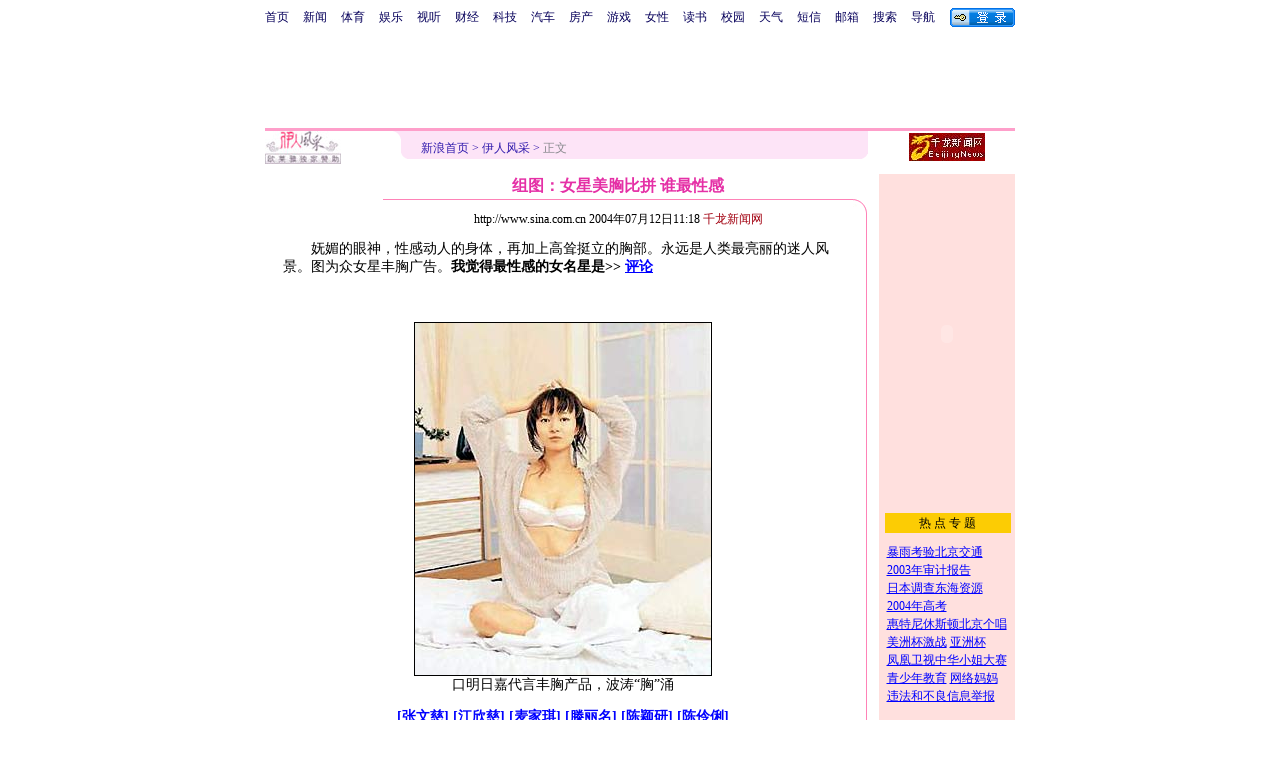

--- FILE ---
content_type: text/html
request_url: http://eladies.sina.com.cn/2004-07-12/100385.html
body_size: 22432
content:
<!--[8,1,100385] published at 2004-07-12 18:44:09 from #008 by 179-->
<html>
<head>
<meta http-equiv="content-type" content="text/html; charset=gb2312">
<title>组图：女星美胸比拼 谁最性感_新浪网</title>
<style type="text/css">
td,li,select,input{font-size:12px}
.f7 {font-size:7px;}
.title12 {font-size:12px}
.title14 {font-size:14.9px;line-height:130%}
.f16 {font-size:16px;}
.ylt{font-size:12px}
.f12{font-size:12px;}
.f14{line-height:130%;font-size:14px;}
.l15 {line-height:150%;}
.l17 {line-height:170%;}
A:link {color: #0000ff;}
A:visited {color: #800080;}
A:active,A:hover {color : #ff0000}

.c01{color: #B7499C;}
.c02{color:#C21E64;border-color:#C21E64;}
.c03{color: #F0629F;}
.c05{color:#C64CBE;line-height:150%;}
.l15{line-height:150%}
.l13{line-height:130%}
A.a01:link,A.a01:visited {text-decoration:none;color: #07015B;}
A.a01:active,A.a01:hover {text-decoration:none;color : #ff0000}
A.a02:link,A.a02:visited {text-decoration:none;color: #0000ff;}
A.a02:active,A.a02:hover {text-decoration:none;color : #ff0000}
A.a03:link {color: #B7499C;}
A.a03:visited {color: #5C3224;}
A.a03:active,A.a03:hover {color : #ff0000}
A.vw1:link {color:#C64CBE;}
A.vw1:visited {color:#F161B5;}
A.vw1:active,A.vw1:hover {color:#ff0000;}

A.vw2:link {color:#F0629F;text-decoration:none;}
A.vw2:visited {color:#F0629F;text-decoration:none;}
A.vw2:active,A.vw2:hover {color:#ff0000;text-decoration:underline;}

A.vw3:link {color:#B81E66;}
A.vw3:visited {color:#E35497;}
A.vw3:active,A.vw3:hover {color:#ff0000;}
a.zwy:link,a.zwy:active,a.zwy:visited,a.zwy:hover{text-decoration:none;color: #311bad;}
</style>
<!--01★0000-->
<!--1<A HREF='/2004-07-12/100385.html' target='_blank'><img src='http://image2.sina.com.cn/lx/2004-07-12/U179P8T1D100385F913DT20040712111805_small.jpg' border=1></A>995716590-->

<script language="JavaScript">
function setBarPosition(){
	document.getElementById('toolBar').style.top=0
	document.getElementById('toolBar').style.left=614
	document.getElementById('toolBar').style.display='block'
}

function setTailPosition(){
var theHeight=(document.getElementById('toolBar').offsetHeight>document.getElementById('theEnd').offsetTop) ? document.getElementById('toolBar').offsetHeight : document.getElementById('theEnd').offsetTop
	document.getElementById('sinaTail').style.top=theHeight
	document.getElementById('sinaTail').style.left=document.getElementById('theEnd').offsetLeft
	document.getElementById('sinaTail').style.display='block'
	document.getElementById('outer').style.height=theHeight
}
</script>
<script language="JavaScript">
function doZoom(size){
	document.getElementById('zoom').style.fontSize=size+'px'
         setTailPosition()
}

function doPrint(){
var str="<html>\n<meta http-equiv='content-type' content='text/html; charset=gb2312'>";
var article;
var css;
var strAdBegin="<!--NEWSZW_HZH_BEGIN-->";
var strAdEnd="<!--NEWSZW_HZH_END-->";
var strFontSize='<a href="javascript:doZoom(16)">大</a> <a href="javascript:doZoom(14)">中</a> <a href="javascript:doZoom(12)">小</a> <font color=#ca90ef>|</font> '.toLowerCase()
var strdoPrint="doPrint()";
var strTmp;

	css="<style>"
	+"td,.f12{font-size:12px}"
	+"body{font-family:宋体}"
	+".f24 {font-size:24px;}"
	+".f14 {font-size:14px;}"
	+".title14 {font-size:14px;line-height:130%}"
	+".l17 {line-height:170%;}"
	+".x14 {font-size:14px;line-height:130%}"
         +"a.zwy:link,a.zwy:active,a.zwy:visited,a.zwy:hover{text-decoration:none;color: #311bad;}"
	+"a.htt:link,a.htt:active,a.htt:visited{text-decoration:none;color: #7b4109;}"
	+"</style>";

	str +=	css;
	str +=	'<meta http-equiv="content-type" content="text/html; charset=gb2312">';
	str +=	'<title>'+document.title+'</title>';
	str +=	"<body bgcolor=#ffffff topmargin=5 leftmargin=5 marginheight=5 marginwidth=5 onLoad='window.print()'>";
	str +=	"<center><table width=600 border=0 cellspacing=0 cellpadding=0><tr><td height=34 width=100><a href=http://eladies.sina.com.cn><img src=http://image2.sina.com.cn/f/images/yrfcc_logo.gif width=76 height=33 border=0></a></td><td valign=bottom><a href=http://www.sina.com.cn class=zwy target=_blank>新浪首页</a> <font color=#3118ad>&gt;</font> <a href=http://eladies.sina.com.cn/ class=zwy>伊人风采</a> <font color=#3118ad>&gt;</font> <font color=#898a8e>正文</font>"
	str +=	"</td><td align=right valign=bottom><a href='javascript:history.back()'>返回</a>　<a href='javascript:window.print()'>打印</a></td></tr></table>";
	str +=	"<table width=602 border=0 cellpadding=0 cellspacing=0><tr><td>";
	
	article=document.getElementById('article').innerHTML;
	
	if(article.indexOf(strAdBegin)!=-1){
		str +=article.substr(0,article.indexOf(strAdBegin));
		strTmp=article.substr(article.indexOf(strAdEnd)+strAdEnd.length, article.length);
	}else{
		strTmp=article
	}
	str +=strTmp
	str += window.location.href
	str +=	"</td></tr></table></center>";
	str +=	"</body></html>";
	document.write(str);
	document.close();
}
</script>

<script>
//<!--广告发布-->
function checkPubTime(input)
{
	//分解年、月、日
	DateTime = new Array(); 
	DateTime = input.split("-");
	var year = DateTime[0];
	var month = DateTime[1];
	var day = DateTime[2];

	//用得到的年、月、日生成日期对象
	var pubTime = new Date(year,month - 1,day);
	//得到当前日期
	var now = new Date();

	//计算出当前日期与发布日期之间的毫秒差值
	var dif = now.getTime() - pubTime.getTime();

	//需要检测的日期差
	var difDay = 10;

	//一天24小时、一小时60分、一分60秒、一秒1000毫秒
	if (dif > difDay * 24 * 60 * 60 * 1000)
	{
		return false;
	}
	return true;
}

function getPubTime()
{
	var remarks=document.getElementsByTagName("!");
	var pubInfo = remarks[0].outerHTML;
	var beg = pubInfo.indexOf("at")+3;
	var end = beg + 10;
	return pubInfo.substring(beg, end)
}

</script>
</head>
<body bgcolor=#ffffff topmargin=5 marginheight=5 leftmargin=0 marginwidth=0  onLoad="setTailPosition()"><!-- body code begin -->

<!-- SUDA_CODE_START --> 
<script type="text/javascript"> 
//<!--
(function(){var an="V=2.1.16";var ah=window,F=document,s=navigator,W=s.userAgent,ao=ah.screen,j=ah.location.href;var aD="https:"==ah.location.protocol?"https://s":"http://",ay="beacon.sina.com.cn";var N=aD+ay+"/a.gif?",z=aD+ay+"/g.gif?",R=aD+ay+"/f.gif?",ag=aD+ay+"/e.gif?",aB=aD+"beacon.sinauda.com/i.gif?";var aA=F.referrer.toLowerCase();var aa="SINAGLOBAL",Y="FSINAGLOBAL",H="Apache",P="ULV",l="SUP",aE="UOR",E="_s_acc",X="_s_tentry",n=false,az=false,B=(document.domain=="sina.com.cn")?true:false;var o=0;var aG=false,A=false;var al="";var m=16777215,Z=0,C,K=0;var r="",b="",a="";var M=[],S=[],I=[];var u=0;var v=0;var p="";var am=false;var w=false;function O(){var e=document.createElement("iframe");e.src=aD+ay+"/data.html?"+new Date().getTime();e.id="sudaDataFrame";e.style.height="0px";e.style.width="1px";e.style.overflow="hidden";e.frameborder="0";e.scrolling="no";document.getElementsByTagName("head")[0].appendChild(e)}function k(){var e=document.createElement("iframe");e.src=aD+ay+"/ckctl.html";e.id="ckctlFrame";e.style.height="0px";e.style.width="1px";e.style.overflow="hidden";e.frameborder="0";e.scrolling="no";document.getElementsByTagName("head")[0].appendChild(e)}function q(){var e=document.createElement("script");e.src=aD+ay+"/h.js";document.getElementsByTagName("head")[0].appendChild(e)}function h(aH,i){var D=F.getElementsByName(aH);var e=(i>0)?i:0;return(D.length>e)?D[e].content:""}function aF(){var aJ=F.getElementsByName("sudameta");var aR=[];for(var aO=0;aO<aJ.length;aO++){var aK=aJ[aO].content;if(aK){if(aK.indexOf(";")!=-1){var D=aK.split(";");for(var aH=0;aH<D.length;aH++){var aP=aw(D[aH]);if(!aP){continue}aR.push(aP)}}else{aR.push(aK)}}}var aM=F.getElementsByTagName("meta");for(var aO=0,aI=aM.length;aO<aI;aO++){var aN=aM[aO];if(aN.name=="tags"){aR.push("content_tags:"+encodeURI(aN.content))}}var aL=t("vjuids");aR.push("vjuids:"+aL);var e="";var aQ=j.indexOf("#");if(aQ!=-1){e=escape(j.substr(aQ+1));aR.push("hashtag:"+e)}return aR}function V(aK,D,aI,aH){if(aK==""){return""}aH=(aH=="")?"=":aH;D+=aH;var aJ=aK.indexOf(D);if(aJ<0){return""}aJ+=D.length;var i=aK.indexOf(aI,aJ);if(i<aJ){i=aK.length}return aK.substring(aJ,i)}function t(e){if(undefined==e||""==e){return""}return V(F.cookie,e,";","")}function at(aI,e,i,aH){if(e!=null){if((undefined==aH)||(null==aH)){aH="sina.com.cn"}if((undefined==i)||(null==i)||(""==i)){F.cookie=aI+"="+e+";domain="+aH+";path=/"}else{var D=new Date();var aJ=D.getTime();aJ=aJ+86400000*i;D.setTime(aJ);aJ=D.getTime();F.cookie=aI+"="+e+";domain="+aH+";expires="+D.toUTCString()+";path=/"}}}function f(D){try{var i=document.getElementById("sudaDataFrame").contentWindow.storage;return i.get(D)}catch(aH){return false}}function ar(D,aH){try{var i=document.getElementById("sudaDataFrame").contentWindow.storage;i.set(D,aH);return true}catch(aI){return false}}function L(){var aJ=15;var D=window.SUDA.etag;if(!B){return"-"}if(u==0){O();q()}if(D&&D!=undefined){w=true}ls_gid=f(aa);if(ls_gid===false||w==false){return false}else{am=true}if(ls_gid&&ls_gid.length>aJ){at(aa,ls_gid,3650);n=true;return ls_gid}else{if(D&&D.length>aJ){at(aa,D,3650);az=true}var i=0,aI=500;var aH=setInterval((function(){var e=t(aa);if(w){e=D}i+=1;if(i>3){clearInterval(aH)}if(e.length>aJ){clearInterval(aH);ar(aa,e)}}),aI);return w?D:t(aa)}}function U(e,aH,D){var i=e;if(i==null){return false}aH=aH||"click";if((typeof D).toLowerCase()!="function"){return}if(i.attachEvent){i.attachEvent("on"+aH,D)}else{if(i.addEventListener){i.addEventListener(aH,D,false)}else{i["on"+aH]=D}}return true}function af(){if(window.event!=null){return window.event}else{if(window.event){return window.event}var D=arguments.callee.caller;var i;var aH=0;while(D!=null&&aH<40){i=D.arguments[0];if(i&&(i.constructor==Event||i.constructor==MouseEvent||i.constructor==KeyboardEvent)){return i}aH++;D=D.caller}return i}}function g(i){i=i||af();if(!i.target){i.target=i.srcElement;i.pageX=i.x;i.pageY=i.y}if(typeof i.layerX=="undefined"){i.layerX=i.offsetX}if(typeof i.layerY=="undefined"){i.layerY=i.offsetY}return i}function aw(aH){if(typeof aH!=="string"){throw"trim need a string as parameter"}var e=aH.length;var D=0;var i=/(\u3000|\s|\t|\u00A0)/;while(D<e){if(!i.test(aH.charAt(D))){break}D+=1}while(e>D){if(!i.test(aH.charAt(e-1))){break}e-=1}return aH.slice(D,e)}function c(e){return Object.prototype.toString.call(e)==="[object Array]"}function J(aH,aL){var aN=aw(aH).split("&");var aM={};var D=function(i){if(aL){try{return decodeURIComponent(i)}catch(aP){return i}}else{return i}};for(var aJ=0,aK=aN.length;aJ<aK;aJ++){if(aN[aJ]){var aI=aN[aJ].split("=");var e=aI[0];var aO=aI[1];if(aI.length<2){aO=e;e="$nullName"}if(!aM[e]){aM[e]=D(aO)}else{if(c(aM[e])!=true){aM[e]=[aM[e]]}aM[e].push(D(aO))}}}return aM}function ac(D,aI){for(var aH=0,e=D.length;aH<e;aH++){aI(D[aH],aH)}}function ak(i){var e=new RegExp("^http(?:s)?://([^/]+)","im");if(i.match(e)){return i.match(e)[1].toString()}else{return""}}function aj(aO){try{var aL="ABCDEFGHIJKLMNOPQRSTUVWXYZabcdefghijklmnopqrstuvwxyz0123456789+/=";var D="ABCDEFGHIJKLMNOPQRSTUVWXYZabcdefghijklmnopqrstuvwxyz0123456789-_=";var aQ=function(e){var aR="",aS=0;for(;aS<e.length;aS++){aR+="%"+aH(e[aS])}return decodeURIComponent(aR)};var aH=function(e){var i="0"+e.toString(16);return i.length<=2?i:i.substr(1)};var aP=function(aY,aV,aR){if(typeof(aY)=="string"){aY=aY.split("")}var aX=function(a7,a9){for(var a8=0;a8<a7.length;a8++){if(a7[a8]==a9){return a8}}return -1};var aS=[];var a6,a4,a1="";var a5,a3,a0,aZ="";if(aY.length%4!=0){}var e=/[^A-Za-z0-9\+\/\=]/g;var a2=aL.split("");if(aV=="urlsafe"){e=/[^A-Za-z0-9\-_\=]/g;a2=D.split("")}var aU=0;if(aV=="binnary"){a2=[];for(aU=0;aU<=64;aU++){a2[aU]=aU+128}}if(aV!="binnary"&&e.exec(aY.join(""))){return aR=="array"?[]:""}aU=0;do{a5=aX(a2,aY[aU++]);a3=aX(a2,aY[aU++]);a0=aX(a2,aY[aU++]);aZ=aX(a2,aY[aU++]);a6=(a5<<2)|(a3>>4);a4=((a3&15)<<4)|(a0>>2);a1=((a0&3)<<6)|aZ;aS.push(a6);if(a0!=64&&a0!=-1){aS.push(a4)}if(aZ!=64&&aZ!=-1){aS.push(a1)}a6=a4=a1="";a5=a3=a0=aZ=""}while(aU<aY.length);if(aR=="array"){return aS}var aW="",aT=0;for(;aT<aS.lenth;aT++){aW+=String.fromCharCode(aS[aT])}return aW};var aI=[];var aN=aO.substr(0,3);var aK=aO.substr(3);switch(aN){case"v01":for(var aJ=0;aJ<aK.length;aJ+=2){aI.push(parseInt(aK.substr(aJ,2),16))}return decodeURIComponent(aQ(aP(aI,"binnary","array")));break;case"v02":aI=aP(aK,"urlsafe","array");return aQ(aP(aI,"binnary","array"));break;default:return decodeURIComponent(aO)}}catch(aM){return""}}var ap={screenSize:function(){return(m&8388608==8388608)?ao.width+"x"+ao.height:""},colorDepth:function(){return(m&4194304==4194304)?ao.colorDepth:""},appCode:function(){return(m&2097152==2097152)?s.appCodeName:""},appName:function(){return(m&1048576==1048576)?((s.appName.indexOf("Microsoft Internet Explorer")>-1)?"MSIE":s.appName):""},cpu:function(){return(m&524288==524288)?(s.cpuClass||s.oscpu):""},platform:function(){return(m&262144==262144)?(s.platform):""},jsVer:function(){if(m&131072!=131072){return""}var aI,e,aK,D=1,aH=0,i=(s.appName.indexOf("Microsoft Internet Explorer")>-1)?"MSIE":s.appName,aJ=s.appVersion;if("MSIE"==i){e="MSIE";aI=aJ.indexOf(e);if(aI>=0){aK=window.parseInt(aJ.substring(aI+5));if(3<=aK){D=1.1;if(4<=aK){D=1.3}}}}else{if(("Netscape"==i)||("Opera"==i)||("Mozilla"==i)){D=1.3;e="Netscape6";aI=aJ.indexOf(e);if(aI>=0){D=1.5}}}return D},network:function(){if(m&65536!=65536){return""}var i="";i=(s.connection&&s.connection.type)?s.connection.type:i;try{F.body.addBehavior("#default#clientCaps");i=F.body.connectionType}catch(D){i="unkown"}return i},language:function(){return(m&32768==32768)?(s.systemLanguage||s.language):""},timezone:function(){return(m&16384==16384)?(new Date().getTimezoneOffset()/60):""},flashVer:function(){if(m&8192!=8192){return""}var aK=s.plugins,aH,aL,aN;if(aK&&aK.length){for(var aJ in aK){aL=aK[aJ];if(aL.description==null){continue}if(aH!=null){break}aN=aL.description.toLowerCase();if(aN.indexOf("flash")!=-1){aH=aL.version?parseInt(aL.version):aN.match(/\d+/);continue}}}else{if(window.ActiveXObject){for(var aI=10;aI>=2;aI--){try{var D=new ActiveXObject("ShockwaveFlash.ShockwaveFlash."+aI);if(D){aH=aI;break}}catch(aM){}}}else{if(W.indexOf("webtv/2.5")!=-1){aH=3}else{if(W.indexOf("webtv")!=-1){aH=2}}}}return aH},javaEnabled:function(){if(m&4096!=4096){return""}var D=s.plugins,i=s.javaEnabled(),aH,aI;if(i==true){return 1}if(D&&D.length){for(var e in D){aH=D[e];if(aH.description==null){continue}if(i!=null){break}aI=aH.description.toLowerCase();if(aI.indexOf("java plug-in")!=-1){i=parseInt(aH.version);continue}}}else{if(window.ActiveXObject){i=(new ActiveXObject("JavaWebStart.IsInstalled")!=null)}}return i?1:0}};var ad={pageId:function(i){var D=i||r,aK="-9999-0-0-1";if((undefined==D)||(""==D)){try{var aH=h("publishid");if(""!=aH){var aJ=aH.split(",");if(aJ.length>0){if(aJ.length>=3){aK="-9999-0-"+aJ[1]+"-"+aJ[2]}D=aJ[0]}}else{D="0"}}catch(aI){D="0"}D=D+aK}return D},sessionCount:function(){var e=t("_s_upa");if(e==""){e=0}return e},excuteCount:function(){return SUDA.sudaCount},referrer:function(){if(m&2048!=2048){return""}var e=/^[^\?&#]*.swf([\?#])?/;if((aA=="")||(aA.match(e))){var i=V(j,"ref","&","");if(i!=""){return escape(i)}}return escape(aA)},isHomepage:function(){if(m&1024!=1024){return""}var D="";try{F.body.addBehavior("#default#homePage");D=F.body.isHomePage(j)?"Y":"N"}catch(i){D="unkown"}return D},PGLS:function(){return(m&512==512)?h("stencil"):""},ZT:function(){if(m&256!=256){return""}var e=h("subjectid");e.replace(",",".");e.replace(";",",");return escape(e)},mediaType:function(){return(m&128==128)?h("mediaid"):""},domCount:function(){return(m&64==64)?F.getElementsByTagName("*").length:""},iframeCount:function(){return(m&32==32)?F.getElementsByTagName("iframe").length:""}};var av={visitorId:function(){var i=15;var e=t(aa);if(e.length>i&&u==0){return e}else{return}},fvisitorId:function(e){if(!e){var e=t(Y);return e}else{at(Y,e,3650)}},sessionId:function(){var e=t(H);if(""==e){var i=new Date();e=Math.random()*10000000000000+"."+i.getTime()}return e},flashCookie:function(e){if(e){}else{return p}},lastVisit:function(){var D=t(H);var aI=t(P);var aH=aI.split(":");var aJ="",i;if(aH.length>=6){if(D!=aH[4]){i=new Date();var e=new Date(window.parseInt(aH[0]));aH[1]=window.parseInt(aH[1])+1;if(i.getMonth()!=e.getMonth()){aH[2]=1}else{aH[2]=window.parseInt(aH[2])+1}if(((i.getTime()-e.getTime())/86400000)>=7){aH[3]=1}else{if(i.getDay()<e.getDay()){aH[3]=1}else{aH[3]=window.parseInt(aH[3])+1}}aJ=aH[0]+":"+aH[1]+":"+aH[2]+":"+aH[3];aH[5]=aH[0];aH[0]=i.getTime();at(P,aH[0]+":"+aH[1]+":"+aH[2]+":"+aH[3]+":"+D+":"+aH[5],360)}else{aJ=aH[5]+":"+aH[1]+":"+aH[2]+":"+aH[3]}}else{i=new Date();aJ=":1:1:1";at(P,i.getTime()+aJ+":"+D+":",360)}return aJ},userNick:function(){if(al!=""){return al}var D=unescape(t(l));if(D!=""){var i=V(D,"ag","&","");var e=V(D,"user","&","");var aH=V(D,"uid","&","");var aJ=V(D,"sex","&","");var aI=V(D,"dob","&","");al=i+":"+e+":"+aH+":"+aJ+":"+aI;return al}else{return""}},userOrigin:function(){if(m&4!=4){return""}var e=t(aE);var i=e.split(":");if(i.length>=2){return i[0]}else{return""}},advCount:function(){return(m&2==2)?t(E):""},setUOR:function(){var aL=t(aE),aP="",i="",aO="",aI="",aM=j.toLowerCase(),D=F.referrer.toLowerCase();var aQ=/[&|?]c=spr(_[A-Za-z0-9]{1,}){3,}/;var aK=new Date();if(aM.match(aQ)){aO=aM.match(aQ)[0]}else{if(D.match(aQ)){aO=D.match(aQ)[0]}}if(aO!=""){aO=aO.substr(3)+":"+aK.getTime()}if(aL==""){if(t(P)==""){aP=ak(D);i=ak(aM)}at(aE,aP+","+i+","+aO,365)}else{var aJ=0,aN=aL.split(",");if(aN.length>=1){aP=aN[0]}if(aN.length>=2){i=aN[1]}if(aN.length>=3){aI=aN[2]}if(aO!=""){aJ=1}else{var aH=aI.split(":");if(aH.length>=2){var e=new Date(window.parseInt(aH[1]));if(e.getTime()<(aK.getTime()-86400000*30)){aJ=1}}}if(aJ){at(aE,aP+","+i+","+aO,365)}}},setAEC:function(e){if(""==e){return}var i=t(E);if(i.indexOf(e+",")<0){i=i+e+","}at(E,i,7)},ssoInfo:function(){var D=unescape(aj(t("sso_info")));if(D!=""){if(D.indexOf("uid=")!=-1){var i=V(D,"uid","&","");return escape("uid:"+i)}else{var e=V(D,"u","&","");return escape("u:"+unescape(e))}}else{return""}},subp:function(){return t("SUBP")}};var ai={CI:function(){var e=["sz:"+ap.screenSize(),"dp:"+ap.colorDepth(),"ac:"+ap.appCode(),"an:"+ap.appName(),"cpu:"+ap.cpu(),"pf:"+ap.platform(),"jv:"+ap.jsVer(),"ct:"+ap.network(),"lg:"+ap.language(),"tz:"+ap.timezone(),"fv:"+ap.flashVer(),"ja:"+ap.javaEnabled()];return"CI="+e.join("|")},PI:function(e){var i=["pid:"+ad.pageId(e),"st:"+ad.sessionCount(),"et:"+ad.excuteCount(),"ref:"+ad.referrer(),"hp:"+ad.isHomepage(),"PGLS:"+ad.PGLS(),"ZT:"+ad.ZT(),"MT:"+ad.mediaType(),"keys:","dom:"+ad.domCount(),"ifr:"+ad.iframeCount()];return"PI="+i.join("|")},UI:function(){var e=["vid:"+av.visitorId(),"sid:"+av.sessionId(),"lv:"+av.lastVisit(),"un:"+av.userNick(),"uo:"+av.userOrigin(),"ae:"+av.advCount(),"lu:"+av.fvisitorId(),"si:"+av.ssoInfo(),"rs:"+(n?1:0),"dm:"+(B?1:0),"su:"+av.subp()];return"UI="+e.join("|")},EX:function(i,e){if(m&1!=1){return""}i=(null!=i)?i||"":b;e=(null!=e)?e||"":a;return"EX=ex1:"+i+"|ex2:"+e},MT:function(){return"MT="+aF().join("|")},V:function(){return an},R:function(){return"gUid_"+new Date().getTime()}};function ax(){var aK="-",aH=F.referrer.toLowerCase(),D=j.toLowerCase();if(""==t(X)){if(""!=aH){aK=ak(aH)}at(X,aK,"","weibo.com")}var aI=/weibo.com\/reg.php/;if(D.match(aI)){var aJ=V(unescape(D),"sharehost","&","");var i=V(unescape(D),"appkey","&","");if(""!=aJ){at(X,aJ,"","weibo.com")}at("appkey",i,"","weibo.com")}}function d(e,i){G(e,i)}function G(i,D){D=D||{};var e=new Image(),aH;if(D&&D.callback&&typeof D.callback=="function"){e.onload=function(){clearTimeout(aH);aH=null;D.callback(true)}}SUDA.img=e;e.src=i;aH=setTimeout(function(){if(D&&D.callback&&typeof D.callback=="function"){D.callback(false);e.onload=null}},D.timeout||2000)}function x(e,aH,D,aI){SUDA.sudaCount++;if(!av.visitorId()&&!L()){if(u<3){u++;setTimeout(x,500);return}}var i=N+[ai.V(),ai.CI(),ai.PI(e),ai.UI(),ai.MT(),ai.EX(aH,D),ai.R()].join("&");G(i,aI)}function y(e,D,i){if(aG||A){return}if(SUDA.sudaCount!=0){return}x(e,D,i)}function ab(e,aH){if((""==e)||(undefined==e)){return}av.setAEC(e);if(0==aH){return}var D="AcTrack||"+t(aa)+"||"+t(H)+"||"+av.userNick()+"||"+e+"||";var i=ag+D+"&gUid_"+new Date().getTime();d(i)}function aq(aI,e,i,aJ){aJ=aJ||{};if(!i){i=""}else{i=escape(i)}var aH="UATrack||"+t(aa)+"||"+t(H)+"||"+av.userNick()+"||"+aI+"||"+e+"||"+ad.referrer()+"||"+i+"||"+(aJ.realUrl||"")+"||"+(aJ.ext||"");var D=ag+aH+"&gUid_"+new Date().getTime();d(D,aJ)}function aC(aK){var i=g(aK);var aI=i.target;var aH="",aL="",D="";var aJ;if(aI!=null&&aI.getAttribute&&(!aI.getAttribute("suda-uatrack")&&!aI.getAttribute("suda-actrack")&&!aI.getAttribute("suda-data"))){while(aI!=null&&aI.getAttribute&&(!!aI.getAttribute("suda-uatrack")||!!aI.getAttribute("suda-actrack")||!!aI.getAttribute("suda-data"))==false){if(aI==F.body){return}aI=aI.parentNode}}if(aI==null||aI.getAttribute==null){return}aH=aI.getAttribute("suda-actrack")||"";aL=aI.getAttribute("suda-uatrack")||aI.getAttribute("suda-data")||"";sudaUrls=aI.getAttribute("suda-urls")||"";if(aL){aJ=J(aL);if(aI.tagName.toLowerCase()=="a"){D=aI.href}opts={};opts.ext=(aJ.ext||"");aJ.key&&SUDA.uaTrack&&SUDA.uaTrack(aJ.key,aJ.value||aJ.key,D,opts)}if(aH){aJ=J(aH);aJ.key&&SUDA.acTrack&&SUDA.acTrack(aJ.key,aJ.value||aJ.key)}}if(window.SUDA&&Object.prototype.toString.call(window.SUDA)==="[object Array]"){for(var Q=0,ae=SUDA.length;Q<ae;Q++){switch(SUDA[Q][0]){case"setGatherType":m=SUDA[Q][1];break;case"setGatherInfo":r=SUDA[Q][1]||r;b=SUDA[Q][2]||b;a=SUDA[Q][3]||a;break;case"setPerformance":Z=SUDA[Q][1];break;case"setPerformanceFilter":C=SUDA[Q][1];break;case"setPerformanceInterval":K=SUDA[Q][1]*1||0;K=isNaN(K)?0:K;break;case"setGatherMore":M.push(SUDA[Q].slice(1));break;case"acTrack":S.push(SUDA[Q].slice(1));break;case"uaTrack":I.push(SUDA[Q].slice(1));break}}}aG=(function(D,i){if(ah.top==ah){return false}else{try{if(F.body.clientHeight==0){return false}return((F.body.clientHeight>=D)&&(F.body.clientWidth>=i))?false:true}catch(aH){return true}}})(320,240);A=(function(){return false})();av.setUOR();var au=av.sessionId();window.SUDA=window.SUDA||[];SUDA.sudaCount=SUDA.sudaCount||0;SUDA.log=function(){x.apply(null,arguments)};SUDA.acTrack=function(){ab.apply(null,arguments)};SUDA.uaTrack=function(){aq.apply(null,arguments)};U(F.body,"click",aC);window.GB_SUDA=SUDA;GB_SUDA._S_pSt=function(){};GB_SUDA._S_acTrack=function(){ab.apply(null,arguments)};GB_SUDA._S_uaTrack=function(){aq.apply(null,arguments)};window._S_pSt=function(){};window._S_acTrack=function(){ab.apply(null,arguments)};window._S_uaTrack=function(){aq.apply(null,arguments)};window._S_PID_="";if(!window.SUDA.disableClickstream){y()}try{k()}catch(T){}})();
//-->
</script> 
<noScript> 
<div style='position:absolute;top:0;left:0;width:0;height:0;visibility:hidden'><img width=0 height=0 src='//beacon.sina.com.cn/a.gif?noScript' border='0' alt='' /></div> 
</noScript> 
<!-- SUDA_CODE_END -->

<!-- SSO_GETCOOKIE_START -->
<script type="text/javascript">var sinaSSOManager=sinaSSOManager||{};sinaSSOManager.getSinaCookie=function(){function dc(u){if(u==undefined){return""}var decoded=decodeURIComponent(u);return decoded=="null"?"":decoded}function ps(str){var arr=str.split("&");var arrtmp;var arrResult={};for(var i=0;i<arr.length;i++){arrtmp=arr[i].split("=");arrResult[arrtmp[0]]=dc(arrtmp[1])}return arrResult}function gC(name){var Res=eval("/"+name+"=([^;]+)/").exec(document.cookie);return Res==null?null:Res[1]}var sup=dc(gC("SUP"));if(!sup){sup=dc(gC("SUR"))}if(!sup){return null}return ps(sup)};</script>
<!-- SSO_GETCOOKIE_END -->

<script type="text/javascript">new function(r,s,t){this.a=function(n,t,e){if(window.addEventListener){n.addEventListener(t,e,false);}else if(window.attachEvent){n.attachEvent("on"+t,e);}};this.b=function(f){var t=this;return function(){return f.apply(t,arguments);};};this.c=function(){var f=document.getElementsByTagName("form");for(var i=0;i<f.length;i++){var o=f[i].action;if(this.r.test(o)){f[i].action=o.replace(this.r,this.s);}}};this.r=r;this.s=s;this.d=setInterval(this.b(this.c),t);this.a(window,"load",this.b(function(){this.c();clearInterval(this.d);}));}(/http:\/\/www\.google\.c(om|n)\/search/, "http://keyword.sina.com.cn/searchword.php", 250);</script>
<!-- body code end -->

<center>
<!--导航start-->
<style>.h3 {font-size:7px;color:#FFBD00}</style>
<table width=750 border=0 cellspacing=0 cellpadding=0>
<tr><td>

<script>
function getCookie(name) {

  var search;

  search = name + "="
  offset = document.cookie.indexOf(search) 
  if (offset != -1) {
    offset += search.length ;
    end = document.cookie.indexOf(";", offset) ;
    if (end == -1)
      end = document.cookie.length;
    return document.cookie.substring(offset, end);
  }
  else
    return "";
}

function unipro_clearCookie(name ) {
	document.cookie=name+"=; " + "domain=sina.com.cn; path=/; ";     
	//bites = document.cookie.split("; ");
} 

function getMobileNum(ckName){
var userInfo = getCookie(ckName).split(":");
	return userInfo[2];
}

function unipro_UniProLogout() {
	unipro_clearCookie("SINAPRO");
	unipro_clearCookie("SINA-AVATAR");
	unipro_clearCookie("SINAPROC");
	unipro_clearCookie("nick");
	unipro_clearCookie("SINA_NU");      
	unipro_clearCookie("SINA_OU");
	unipro_clearCookie("appmask");
	unipro_clearCookie("gender");
	unipro_clearCookie("UNIPROTM");
	unipro_clearCookie("UNIPROU");
	unipro_clearCookie("SINA_USER");
	unipro_clearCookie("SMS_COOKIE");
	return true;
}

function getUniproUrl_stand(){
	window.location='http://unipro.sina.com.cn/';
	return false;
}

function getUniproUrl_welcome(){
	unipro_UniProLogout();
	window.location='http://unipro.sina.com.cn';
	return false;	
}

function print_stand_unipro_head()
{
	document.write("<table border=0 cellpadding=0 cellspacing=0><tr align=center><td><a href=http://www.sina.com.cn class=a01>首页</a></td><td width=14></td><td><a href=http://news.sina.com.cn class=a01>新闻</a></td><td width=14></td><td><a href=http://sports.sina.com.cn class=a01>体育</a></td><td width=14></td><td><a href=http://ent.sina.com.cn class=a01>娱乐</a></td><td width=14></td><td><a href=http://bn.sina.com.cn/ class=a01>视听</a></td><td width=14></td><td><a href=http://finance.sina.com.cn/ class=a01>财经</a></td><td width=14></td><td><a href=http://tech.sina.com.cn/ class=a01>科技</a></td><td width=14></td><td><a href=http://auto.sina.com.cn/ class=a01>汽车</a></td><td width=14></td><td><a href=http://house.sina.com.cn/ class=a01>房产</a></td><td width=14></td><td><a href=http://games.sina.com.cn class=a01>游戏</a></td><td width=14></td><td><a href=http://eladies.sina.com.cn/ class=a01>女性</a></td><td width=14></td><td><a href=http://book.sina.com.cn/ class=a01>读书</a><td width=14></td><td><a href=http://y.sina.com.cn/ class=a01>校园</a></td><td width=14></td><td><a href=http://weather.news.sina.com.cn/ class=a01>天气</a></td><td width=14></td><td><a href=http://sms.sina.com.cn class=a01>短信</a></td><td width=14></td><td><a href=http://mail.sina.com.cn class=a01>邮箱</a></td><td width=14></td><td><a href=http://search.sina.com.cn class=a01>搜索</a></td><td width=14></td><td><a href=http://news.sina.com.cn/guide/ class=a01>导航</font></td><td width=14></td></tr></table>");
	
	document.write("</td><td align=right>");
	
	document.write("<table height=25 border=0 cellpadding=0 cellspacing=0>");	
	document.write("<tr><td><td align=right> <a href=# onClick='return getUniproUrl_stand()'><img src=http://image2.sina.com.cn/IT/unipro/41/txz_button01.gif width=65 height=19 border=0 align=absmiddle></a></td></tr>");	
	document.write("</table>");	
	
}

function print_stand_unipro_welcome()
{
	var unipro_login_nickname = getCookie( "nick" );
	var unipro_login_pos = unipro_login_nickname.indexOf( "(" );
	if ( unipro_login_pos != -1 )
	{
		unipro_login_nickname = unipro_login_nickname.substr( 0, unipro_login_pos );
	}
	
	document.write("<table border=0 cellpadding=0 cellspacing=0><tr align=center><td><a href=http://www.sina.com.cn class=a01>首页</a></td><td width=14></td><td><a href=http://news.sina.com.cn class=a01>新闻</a></td><td width=14></td><td><a href=http://sports.sina.com.cn class=a01>体育</a></td><td width=14></td><td><a href=http://ent.sina.com.cn class=a01>娱乐</a></td><td width=14></td><td><a href=http://bn.sina.com.cn/ class=a01>视听</a></td><td width=14></td><td><a href=http://finance.sina.com.cn/ class=a01>财经</a></td><td width=14></td><td><a href=http://tech.sina.com.cn/ class=a01>科技</a></td><td width=14></td><td><a href=http://auto.sina.com.cn/ class=a01>汽车</a></td><td width=14></td><td><a href=http://house.sina.com.cn/ class=a01>房产</a></td><td width=14></td><td><a href=http://games.sina.com.cn class=a01>游戏</a></td><td width=14></td><td><a href=http://weather.news.sina.com.cn/ class=a01>天气</a></td><td width=14></td><td><a href=http://sms.sina.com.cn class=a01>短信</a></td><td width=14></td><td><a href=http://mail.sina.com.cn class=a01>邮箱</a></td><td width=14></td><td><a href=http://search.sina.com.cn class=a01>搜索</a></td><td width=14></td><td><a href=http://news.sina.com.cn/guide/ class=a01>导航</font></td><td width=14></td></tr></table>");
	
	document.write("</td><td align=right>");
	
	document.write("<table border=0 cellpadding=0 cellspacing=0>");
	document.write("<tr>");
	
	if ( unipro_login_nickname!="" && unipro_login_nickname!="null" && unipro_login_nickname!=null && unipro_login_nickname!="undefined" ) {
		document.write("<td align=right> "+unipro_login_nickname+"</td><td width=4></td><td><a href=# onClick='return getUniproUrl_welcome()'><font color=#0000ff>安全退出</font></a>");
	} else {
		document.write( "<td align=right> 新浪过客" +"</td><td width=4></td><td><a href=# onClick='return getUniproUrl_welcome()'><font color=#0000ff>安全退出</font></a>");
	}
	document.write("</td></tr>");
	document.write("</table>");
}
</script>

<script language="javascript">
if (getCookie("SINAPRO") == "") {
	print_stand_unipro_head();

} else {

	print_stand_unipro_welcome();

}
</script>
</td></tr>
</table>

<!--导航end-->

<br>
<!--header:end-->
<OBJECT classid="clsid:D27CDB6E-AE6D-11cf-96B8-444553540000" codebase="http://download.macromedia.com/pub/shockwave/cabs/flash/swflash.cab#version=5,0,0,0" WIDTH="750" HEIGHT="80">
 <PARAM NAME=movie VALUE="http://ad4.sina.com.cn/lxz/ghyy_lady_topfc_200406.swf"> <PARAM NAME=quality VALUE=high><param name=wmode value=opaque>
 <EMBED src="http://ad4.sina.com.cn/lxz/ghyy_lady_topfc_200406.swf" quality=high WIDTH="750" HEIGHT="80" TYPE="application/x-shockwave-flash" PLUGINSPAGE="http://www.macromedia.com/shockwave/download/index.cgi?P1_Prod_Version=ShockwaveFlash"></EMBED>
</OBJECT>
<!--lxz/ghyy/12.29/B-->

</td></tr></table>
<table width=750 border=0 cellpadding=0 cellspacing=0>
<tr><td height=3 bgcolor=#FE9FCA><img src=http://image2.sina.com.cn/living/v/c.gif width=1 height=1></td></tr>
</table>
<table width=750 border=0 cellpadding=0 cellspacing=0>
<tr><td width=128><img src=http://image2.sina.com.cn/f/images/yrfcc_logo.gif width=76 height=33></td>
<td width=8 valign=top><img src=http://image2.sina.com.cn/living/v/ss112701.gif width=8 height=8></td>
<td width=467 valign=top>
	<table width=467 border=0 cellpadding=0 cellspacing=0 bgcolor=#FDE4F7>
	<tr><td height=8 colspan=3><img src=http://image2.sina.com.cn/living/v/c.gif width=1 height=1></td></tr>
	<tr><td width=20 valign=bottom height=20><img src=http://image2.sina.com.cn/living/v/ss112710.gif width=6 height=6></td>
	<td width=441><a href=http://www.sina.com.cn class=zwy target=_blank>新浪首页</a> <font color=#3118ad>&gt;</font> <a href=/ class=zwy target=_blank>伊人风采</a> <font color=#3118ad>&gt;</font>  <font color=#898a8e>正文</font></td>
	<td width=6 valign=bottom><img src=http://image2.sina.com.cn/living/v/ss112711.gif width=6 height=6></td></tr>
	</table></td>
<td width=11></td>
<td width=136 align=center><a href=http://www.beijingnews.com.cn/ target_blank><img src=http://image2.sina.com.cn/logo/qllogo.jpg border=0  height=28></a></td></tr>
<tr><td height=10></td></tr>
</table>
<div id="outer" style="position:relative;width:750px">
<table width=750 border=0 cellpadding=0 cellspacing=0>
<tr valign=top><td width=602>
        <div id=article>
	<table border=0 cellspacing=0 cellpadding=0>
	<tr><td width=118></td><th class=f16 height=25 width=470 align=center><font color=#E530A6>组图：女星美胸比拼 谁最性感</font></th></tr>
	</table>
	<table width=602 border=0 cellpadding=0 cellspacing=0>
	<tr valign=top><td width=588 align=right>

		<table width=470 border=0 cellspacing=0 cellpadding=0>
		<tr><td height=1 bgcolor=#FE82B7><img src=http://image2.sina.com.cn/living/v/c.gif width=1 height=1></td></tr>
		<tr><td height=40 align=center>http://www.sina.com.cn 2004年07月12日11:18 <font color=#A20010>千龙新闻网</font></td></tr>
		</table>
				
		
<table width=570 border=0 cellspacing=0 cellpadding=0>
		<tr><td class=f14 width=560>
		<center> </center>
	<center> </center>
	<font id="zoom" class=f14>
         <p>　　妩媚的眼神，性感动人的身体，再加上高耸挺立的胸部。永远是人类最亮丽的迷人风景。图为众女星丰胸广告。<b>我觉得最性感的女名星是>> <a href=http://comment.sina.com.cn/cgi-bin/comment/comment.cgi?channel=shuo&newsid=100374>评论 </b></a></p>

<p>　　<div align=center><img src=http://image2.sina.com.cn/lx/2004-07-12/U179P8T1D100385F913DT20040712111805.jpg border=1></div><center>口明日嘉代言丰胸产品，波涛“胸”涌</center> </p>

<p><center>

<a href=http://eladies.sina.com.cn/2004-07-12/100374.html><b>[张文慈]</b></a>
<a href=http://eladies.sina.com.cn/2004-07-12/100375.html><b>[江欣慈]</b></a>
<a href=http://eladies.sina.com.cn/2004-07-12/100375.html><b>[麦家琪]</b></a>
<a href=http://eladies.sina.com.cn/2004-07-12/100377.html><b>[滕丽名]</b></a>
<a href=http://eladies.sina.com.cn/2004-07-12/100378.html><b>[陈颖研]</b></a>
<a href=http://eladies.sina.com.cn/2004-07-12/100379.html><b>[陈伶俐]</b></a><br>
<a href=http://eladies.sina.com.cn/2004-07-12/100380.html><b>[何超仪]</b></a>
<a href=http://eladies.sina.com.cn/2004-07-12/100381.html><b>[林  翎]</b></a>
<a href=http://eladies.sina.com.cn/2004-07-12/100382.html><b>[吴君如]</b></a>
<a href=http://eladies.sina.com.cn/2004-07-12/100384.html><b>[孙佳君]</b></a>
<b>[口明日嘉]</b>
<a href=http://eladies.sina.com.cn/2004-07-12/100386.html><b>[Twins]</b></a><br>
<a href=http://eladies.sina.com.cn/2004-07-12/100387.html><b>[孟广美]</b></a>
<a href=http://eladies.sina.com.cn/2004-07-12/100388.html><b>[袁洁莹]</b></a>
<a href=http://eladies.sina.com.cn/2004-07-12/100389.html><b>[王静莹]</b></a>
<a href=http://eladies.sina.com.cn/2004-07-12/100390.html><b>[杨恭如]</b></a>
<a href=http://eladies.sina.com.cn/2004-07-12/100392.html><b>[李嘉欣]</b></a>
<a href=http://eladies.sina.com.cn/2004-07-12/100393.html><b>[陈妙瑛]</b></a>

</center></p>
         	      
	</font>
		</td><td width=10></td></tr>
		</table>

		
		<br clear=all>
               
                	
                  
		<table width=570 border=0 cellspacing=0 cellpadding=0>
		<tr><td class=f14 width=560> <p align=right></p></td><td width=10></td></tr>

		 
        	 
                <tr><td align=right width=560><img src=http://image2.sina.com.cn/living/images/zw4.gif width=19 height=19 valign=middle>  <a href=http://comment.sina.com.cn/cgi-bin/comment/comment.cgi?channel=shuo&newsid=100385>评论</a> <font color=#ca90ef>|</font>   <a href=http://stat.sina.com.cn/cgi-bin/sms/edit_sms.cgi?title=%D7%E9%CD%BC%A3%BA%C5%AE%D0%C7%C3%C0%D0%D8%B1%C8%C6%B4%20%CB%AD%D7%EE%D0%D4%B8%D0&url=living.sina.com.cn/2004-07-12/100385.html>推荐</a> <font color=#ca90ef>|</font> <a href="javascript:doZoom(16)">大</a> <a href="javascript:doZoom(14)">中</a> <a href="javascript:doZoom(12)">小</a> <font color=#ca90ef>|</font> <a href="javascript:doPrint()">打印</a> <font color=#ca90ef>|</font> <a href="javascript:window.close()">关闭</a></td><td width=10></td></tr>
		</table></td>
	<td width=14 background=http://image2.sina.com.cn/living/v/ss1127bg04.gif><img src=http://image2.sina.com.cn/living/v/ss112702.gif width=14 height=14></td></tr>
	</table>
	</div>
	<div id=PublicRelation1 name="PublicRelation" style="DISPLAY:none">
	<table><tr><td><font class=f14><OBJECT classid="clsid:D27CDB6E-AE6D-11cf-96B8-444553540000" codebase="http://download.macromedia.com/pub/shockwave/cabs/flash/swflash.cab#version=5,0,0,0" WIDTH="585" HEIGHT="50">
 <PARAM NAME=movie VALUE="http://ad4.sina.com.cn/rwei/button/mengniudt.swf"> <PARAM NAME=quality VALUE=high><param name=wmode value=opaque>
 <EMBED src="http://ad4.sina.com.cn/rwei/button/mengniudt.swf" quality=high WIDTH="585" HEIGHT="50" TYPE="application/x-shockwave-flash" PLUGINSPAGE="http://www.macromedia.com/shockwave/download/index.cgi?P1_Prod_Version=ShockwaveFlash"></EMBED>
</OBJECT>
<!--rwei/mengniu/07.30/b-->


<br><br>
<!--要求文字在20字以内！-->
<a href=http://eladies.sina.com.cn/pc/mengniutour/index.html target=_blank><font color=red></font>免费畅游内蒙古大草原</a>
<!--rwei/mengniu/07.30/b-->
<br>
<a href=http://ent.sina.com.cn/f/sina-uc/index.shtml target=_blank>首届（中国）网络通俗歌手大赛</a><!--nwy/sina-uc/A-->




</font></td></tr></table>
	<font class=f14><p>
　　<a href=http://igame.sina.com.cn/advert/route.asp target=_blank>快感游戏 轻松开始——新浪游戏总动园</a><br>

　　<a href=http://www.sina.com.cn/allnews/ddt/ target=_blank>快快下载新浪点点通</a> <a href=http://yuan.sina.com.cn target=_blank>新浪交友SOHO激情狂欢夜</a><br>
　　<a href=http://click.tol24.com/cooperate/sinaedu-tol24-kaoyanzz.htm target=_blank>暑期05考研特惠</a> <a href=http://click.tol24.com/cooperate/sinaedu-tol24-nc.htm target=_blank>扎实学英语</a> <a href=http://click.tol24.com/cooperate/sinaedu-tol24-law.htm target=_blank>司法考试报名在即</a><br>

</p>

<table width=565 border=0 cellspacing=0 cellpadding=0><tr><td class=title14><font color=#FF5400>【中国移动用户 拨打 <a href=http://tech.sina.com.cn/focus/SINA_IVR/index.shtml target=_blank><font style="text-decoration:none;">125908550 </a><font color=#FF5400>听免费彩音风暴</font> <a href=http://tech.sina.com.cn/focus/SINA_IVR/index.shtml target=_blank><font style="text-decoration:none;">125908586 </a><font color=#FF5400>音乐麻辣烫/开心无厘头</font> 】</font></td></tr></table></font>	
	</div>
<SCRIPT>	 
//<!--广告发布-->
<!--
	if (checkPubTime(getPubTime()))
	{
		PublicRelation1.style.display="";
	}
-->
</SCRIPT>
	<br>	
	</td>
<td width=12></td>
<td width=136 bgcolor=#FFE0DE></td></tr></table>
<!-- 右侧功能条 begin -->
<div id="toolBar" style="position:absolute;display:'none'">
<table width=136 border=0 cellpadding=0 cellspacing=0>
	<tr><td align=center><OBJECT classid="clsid:D27CDB6E-AE6D-11cf-96B8-444553540000" codebase="http://download.macromedia.com/pub/shockwave/cabs/flash/swflash.cab#version=5,0,0,0" WIDTH="120" HEIGHT="320">
 <PARAM NAME=movie VALUE="http://ad4.sina.com.cn/lxz/longtuo_lady_qtz_0705.swf"> <PARAM NAME=quality VALUE=high><param name=wmode value=opaque>
 <EMBED src="http://ad4.sina.com.cn/lxz/longtuo_lady_qtz_0705.swf" quality=high WIDTH="120" HEIGHT="320" TYPE="application/x-shockwave-flash" PLUGINSPAGE="http://www.macromedia.com/shockwave/download/index.cgi?P1_Prod_Version=ShockwaveFlash"></EMBED>
</OBJECT>
<!--lxz/longtuo/7.11/B--></td></tr>
	</table>

<div id=PublicRelation4 name="PublicRelation" style="DISPLAY:none">
        
         <!--sms begin--><div align=center>
<table width=128 border=0 cellpadding=0 cellspacing=0>
<tr><td width=128 colspan=5><img src=http://image2.sina.com.cn/sms/ad/zwy_yc/images/zsmsnewsb08.gif></td></tr>
<tr><td width=1 bgcolor=#000000></td>
<td width=2></td>
<td width=122 bgcolor=#E6E6E6 background=http://image2.sina.com.cn/sms/ad/zwy_yc/images/zsmsnewsb09.gif style="background-repeat:no-repeat;background-position:0 0" align=center>
	<table width=122 border=0 cellpadding=0 cellspacing=0>
	<tr><td width=122><a href=http://mms.sina.com.cn/cgi-bin/mms/mms_piclist.cgi?aid=404&type=0&page=1&sort=2&from=476 target=_blank><font color=#737373>待机彩图</font></a></td></tr>
	<tr><td align=center><script>
function opentwoyemian42(){
	window.open('http://mms.sina.com.cn/cgi-bin/mms/mms_piclist.cgi?aid=404&type=0&page=2&sort=2&from=476','',' ')
	window.open('http://mms.sina.com.cn/cgi-bin/mms/mms_picpre.cgi?&aid=406&id=106628&from=476','','width=575 height=455')
}
</script>

<a href="javascript:opentwoyemian42()"><img src=http://image2.sina.com.cn/sms/sinarc/preview/27/164/106/106628.gif border=1 style="border:#ffffff 1px solid"></a><br><br>
<script>
function opentwoyemian41(){
	window.open('http://mms.sina.com.cn/cgi-bin/mms/mms_piclist.cgi?aid=404&type=0&page=2&sort=2&from=476','',' ')
	window.open('http://mms.sina.com.cn/cgi-bin/mms/mms_picpre.cgi?&aid=406&id=106632&from=476','','width=575 height=455')
}
</script>

<a href="javascript:opentwoyemian41()"><img src=http://image2.sina.com.cn/sms/sinarc/preview/27/164/106/106632.gif border=1 style="border:#ffffff 1px solid"></a></td>
	<tr><td height=5></td></tr>
	<tr><td width=122><a href=http://mms.sina.com.cn/cgi-bin/mms/mms_ringlist.cgi?aid=679&type=0&page=1&sort=2&from=476 target=_blank><font color=#737373>和弦铃声</font></a></td></tr>
	<tr><td class=l15 style="padding-left:4px">
	<font color=#9E0B0E>·</font><a href="http://mms.sina.com.cn/cgi-bin/mms/mms_srchring.cgi?aid=648&key=陈椒桦" class=title2 target="_blank">[陈椒桦]</a><script>
function opentwoyemian33(){
	window.open('http://mms.sina.com.cn/cgi-bin/mms/mms_ringlist.cgi?aid=679&type=157&from=476','',' ')
	window.open('http://mms.sina.com.cn/cgi-bin/mms/mms_ringpre.cgi?aid=555&amp;id=104524&from=476  class=title2','','width=575 height=455')
}
</script>

<a href="javascript:opentwoyemian33()">梦醒时分</a><br>
<font color=#9E0B0E>·</font><a href="http://mms.sina.com.cn/cgi-bin/mms/mms_srchring.cgi?aid=648&key=杨千桦" class=title2 target="_blank">[杨千桦]</a><script>
function opentwoyemian31(){
	window.open('http://mms.sina.com.cn/cgi-bin/mms/mms_ringlist.cgi?aid=679&type=157&from=476','',' ')
	window.open('http://mms.sina.com.cn/cgi-bin/mms/mms_ringpre.cgi?aid=555&amp;id=104512&from=476  class=title2','','width=575 height=455')
}
</script>

<a href="javascript:opentwoyemian31()">龙争虎斗</a><br>
			
		<font color=#9E0B0E>·</font><a href="http://mms.sina.com.cn/cgi-bin/mms/mms_srchring.cgi?aid=648&key=费翔" class=title2 target="_blank">[费　翔]</a><script>
function opentwoyemian32(){
	window.open('http://mms.sina.com.cn/cgi-bin/mms/mms_ringlist.cgi?aid=679&type=157&from=476','',' ')
	window.open('http://mms.sina.com.cn/cgi-bin/mms/mms_ringpre.cgi?aid=555&amp;id=104508&from=476  class=title2','','width=575 height=455')
}
</script>

<a href="javascript:opentwoyemian32()">溜溜的她</a><br>
		
			
		
	
		
		<a href=http://bf.sina.com.cn/leyuan/ring-zlylring.html.html?from=476 target=_blank><font color=red>左麟右李</font></a>　<!--<a href=http://bf.sina.com.cn/leyuan/tiantan.html target=_blank><font color=red>天</font><font color=blue>堂</font><font color=green>II</font>图铃</a>--><a href=http://bf.sina.com.cn/leyuan/liangzhu.html?from=476 target=_blank><font color=blue>动</font><font color=green>漫</font><font color=#123456>梁</font><font color=red>祝</font></a>
	</td></tr>
	</table>
	<table width=122 border=0 cellpadding=0 cellspacing=0>
	
	
	
	<form name=yao1 action=http://mms.sina.com.cn/cgi-bin/mms/mms_srchring.cgi method=post target=_blank>
	<tr><td width=92 height=50 background=http://image2.sina.com.cn/sms/ad/zwy_yc/images/zsmsnewsb12.gif><br>&nbsp;<input type=text name=key size=11 value=" 歌手/歌曲名" style="border:#003663 1px solid;color:#003663" onclick=chg()></td>
	<td width=30 valign=bottom><input type=hidden value=204 name=aid><input type=image src=http://image2.sina.com.cn/sms/ad/zwy_yc/images/zsmsnewsb13.gif border=0></td></tr>
	</form>
	<script language="JavaScript">
		
			function preview(id,aid,from) { //v2.0
		        
		        	   window.open('http://bf.sina.com.cn/cgi-bin/sms/picpre.cgi?aid='+aid+'&from='+from+'&id='+id,'logo');
			}
			function add2fav(logoid) { //v2.0
				window.open('http://bf.sina.com.cn/cgi-bin/sms/myfavor.cgi?do=add&service=100167&id='+logoid,'myfav');
			}
		</script>
		<script>
	             function chg(){
	             	document.yao1.key.focus();
	             	document.yao1.key.value="";
	             }
		</script>
	</table></td>
<td width=2></td>
<td width=1 bgcolor=#000000></td></tr>

<tr><td height=1 colspan=5 bgcolor=#000000></td></tr>
</table></div>
<!--sms end-->
</div>
<SCRIPT>	 
	if (checkPubTime(getPubTime()))
	{
		PublicRelation4.style.display="";
	}
</SCRIPT>　
		
	

	<table width=128 border=0 cellpadding=0 cellspacing=1 style="border:1 solid #FCC219;margin-left:1px;">
	<tr><td height=20 align=center bgcolor=#FCCC04 style="padding-top:2px;">热 点 专 题</td></tr>
	<tr><td height=3></td></tr>
	<tr><td class=l15 style="padding-left:2px;">
	
	<table width=123 border=0 cellpadding=0 cellspacing=0>
<tr><td height=5></td></tr>
<tr><td class=l15 colspan=3>


<a class=news4a href=http://news.sina.com.cn/z/bjbaoyu/index.shtml target=_blank>暴雨考验北京交通</a><br>


<a class=news4a href=http://news.sina.com.cn/z/auditreport/index.shtml target=_blank>2003年审计报告</a><br>

<a class=news4a href=http://news.sina.com.cn/z/rbctdhzy/index.shtml target=_blank>日本调查东海资源</a><br>

<a class=news4a href=http://edu.sina.com.cn/gaokao/index.html target=_blank>2004年高考</a><br>

<a class=news4a href=http://ent.sina.com.cn/f/Whitney-Houston2004/index.shtml target=_blank>惠特尼休斯顿北京个唱</a><br>

<a class=news4a href=http://sports.sina.com.cn/z/copaamericaperu2004/ target=_blank>美洲杯激战</a> <a class=news4a href=http://sports.sina.com.cn/asian2004/ target=_blank>亚洲杯</a><br>




<a class=news4a href=http://phoenixtv.sina.com.cn/ target=_blank>凤凰卫视中华小姐大赛</a><br>

<a class=news4a href=http://news.sina.com.cn/z/sixiangdaode/index.shtml target=_blank>青少年教育</a> <a class=news4a href=http://news.sina.com.cn/z/wlmama/index.shtml target=_blank>网络妈妈</a><br>

<a class=news4a href=http://net.china.cn/chinese/index.htm target=_blank>违法和不良信息举报</a><br>

</td></tr>
</table>
<!--ok-->


	</td></tr>
	</table>
	<br>

<div id=PublicRelation3 name="PublicRelation" style="DISPLAY:none">         

</div>
<SCRIPT>	 
//<!--广告发布-->
<!--
	if (checkPubTime(getPubTime()))
	{
		PublicRelation3.style.display="";
	}
-->
</SCRIPT>　

</div>
<!-- 右侧功能条 end -->
<script language="JavaScript">
	setBarPosition();
</script>

<table width=750 border=0 cellpadding=0 cellspacing=0>
<tr><td width=602 valign=top>
	<div id=links>
	<!-- 相关链接 begin -->
	
	<table width=100% border=0 cellspacing=0 cellpadding=0>
	<tr><td bgcolor=#FEA6A0>
		<table width=100% border=0 cellspacing=1 cellpadding=3>
		
		<tr><td bgcolor=#ffffff>
			<table width=594 border=0 cellpadding=0 cellspacing=0>
			<tr><td width=20 align=center><img src=http://image2.sina.com.cn/living/v/ss112704.gif width=9 height=6></td><td width=228>相关链接</td>
			<td width=346>
				<table border=0 cellpadding=0 cellspacing=0>
				<!-- 搜索 begin-->
<script language="javascript">
function select_cgi(fn)
{
	
	search_form1 = fn;
	
	if(search_form1._ss.value == "newstitle") //新闻标题
	{		
		search_form1.searchcontent.name="word";
		search_form1.action = "http://sinanews.zhongsou.com/sinanews.exe";
		return;
	}

	
	else if(search_form1._ss.value == "newsft") //新闻全文
	{
		//alert("newsft");
		search_form1.searchcontent.name="word";
		search_form1.action = "http://sinanews.zhongsou.com/sinanews.exe";
		return;
	}

	else if(search_form1._ss.value == "pic") //图片
	{
		
		search_form1.searchcontent.name="query";
		search_form1.action = "http://pic.sina.com.cn/cgi-bin/retr/search";
		//search_form.action = "test.php";
		return;
	}
	
	else if(search_form1._ss.value == "mp3") //MP3
	{
		//alert("mp3");
		search_form1.searchcontent.name="_searchkey";
		search_form1.action = "http://mp3.sina.com.cn/cgi-bin/mp3/mp3.cgi";
		return;
	}
	else if(search_form1._ss.value == "ring") //手机铃声
	{
		//alert("ring");
		search_form1.searchcontent.name="_searchkey";
		search_form1.action = "http://mp3.sina.com.cn/cgi-bin/search/search.cgi";
		return;
	}
	else if(search_form1._ss.value == "ctrip") //景区景点
	{
		//alert("ctrip");
		search_form1.searchcontent.name="undefine";
		search_form1.action = "http://mp3.sina.com.cn/cgi-bin/ctrip/ctrip.cgi";
		return;
	}
	else if(search_form1._ss.value == "yp_mem") //企业
	{
		//alert("yp_mem");
		search_form1.searchcontent.name="key";
		search_form1.action = "http://yp.sina.net/cgi-bin/search/mem_search.cgi";
		return;
	}
	else if(search_form1._ss.value == "yp_news") //商情
	{
		//alert("yp_news");
		search_form1.searchcontent.name="key";
		search_form1.action = "http://yp.sina.net/cgi-bin/search/news_search.cgi";
		return;
	}
	else if(search_form1._ss.value == "yp_prod") //产品
	{
		//alert("yp_prod");
		search_form1.searchcontent.name="key";
		search_form1.action = "http://yp.sina.net/cgi-bin/search/prod_search.cgi";
		return;
	}
	else if(search_form1._ss.value == "game") //游戏
	{
		//alert("game");
		search_form1.searchcontent.name="keywords";
		search_form1.action = "http://games1.sina.com.cn/cgi-bin/games/search/searchgames.cgi";
		return;
	}
	else if(search_form1._ss.value == "down") //软件
	{
		//alert("down");
		search_form1.searchcontent.name="key";
		search_form1.action = "http://download.sina.com.cn/scgi/down.pl";
		return;
	}

	else if(search_form1._ss.value == "avcn") 
	{
		//alert("avcn");
		search_form1.searchcontent.name="word";
		search_form1.action ="http://search.sina.com.cn/cgi-bin/search/search.cgi"; 
		return;
	}
	else
	{
		//alert("ss");
		search_form1.searchcontent.name="_searchkey";
		search_form1.action ="http://search.sina.com.cn/cgi-bin/search/search.cgi"; 
		return ;
	}
}

</script>
	
<!-- 搜索 end-->					
				<form action=http://sinanews.zhongsou.com/sinanews.exe method=get>
				<tr><td>新闻搜索：<input type=text size=18 name=word maxlength=80 id=searchcontent> <select name=_ss  onchange=select_cgi(this.form)>
				<option value=sina checked>分类网站<option value=avcn>全部网站<option value=newstitle>新闻标题<option selected value=newsft>新闻全文<option value=pic>图片<option value=mp3>MP3<option value=ring>手机铃声<option value=ctrip>景区景点<option value=yp_mem>企业<option value=yp_news>商情<option value=yp_prod>产品<option value=game>游戏<option value=down>软件
				</select></td><td width=5></td><td><input type=image  name=enter src=http://image2.sina.com.cn/living/images/zw9.gif width=39 height=19 border=0></td></tr>
				</form>
				</table></td></tr>
			</table></td></tr>	
		<tr><td bgcolor=#ffffff>
			<table width=594 border=0 cellpadding=0 cellspacing=0>
			<tr><td height=20 class=f14><a class=a03 href=http://eladies.sina.com.cn/2004-06-11/97103.html target=_blank>第一位“智美女郎”是这样炼成的</a><font color=gray>&nbsp2004/06/11 11:19:30</font>
<br><a class=a03 href=http://eladies.sina.com.cn/2004-06-11/97060.html target=_blank>娇俏动人 裙装美女大比拼(图)</a><font color=gray>&nbsp2004/06/11 01:02:38</font>
<br><a class=a03 href=http://eladies.sina.com.cn/2004-06-10/96941.html target=_blank>“深圳第一人造美女”临阵脱逃</a><font color=gray>&nbsp2004/06/10 11:27:40</font>
<br><a class=a03 href=http://eladies.sina.com.cn/2004-06-08/96607.html target=_blank>精致细腻的完美女人(组图)</a><font color=gray>&nbsp2004/06/08 10:11:52</font></td></tr>
			</table></td></tr>
		
		
		</table></td></tr>
	</table>
	</div>
         <!-- 新浪竞价排名 -->
         <div id=PublicRelation2 name="PublicRelation" style="DISPLAY:none">
<iframe src=http://pfp.sina.com.cn/sinanews_602.html width=602 height=135 frameborder=0 border=0 marginwidth=0 marginheight=0 scrolling=no></iframe>
<!-- 新浪竞价排名 end -->       		
	                                                                                                                                                                  
<style>
a.asdnew01,a.asdnew01:hover{color:#ffffff;text-decoration:none}
.imgaadsj01{border:#676464 1px solid}
</style>
<script>
if(parseInt(navigator.appVersion.charAt(0)) >= 4) {
isNS4 = (navigator.appName == "Netscape") ? true : false;  
isIE4 = (navigator.appName.indexOf("Microsoft") != -1) ? true : false;  }

function Focus() {  message=1;  }
function Blur()  {  message=0;  }

function checkchinese(str) {
        var strlen=str.length;   
        if(strlen>0){
                var oldstrlen=str.length
                for(var i=0;i<strlen;i++) {
                        c='';  c = escape(str.charAt(i));
                        if( c.charAt(0) == '%') {
                                cc = c.charAt(1);//IE~u,NS~A
                                if(cc =='A' ||cc =='u') { return true; }
                        }
                }
        return false; } else { return false; }
}

function Key(form) { 
        if(message) {  
                var data=form.msg.value;  
                var datalen=data.length; 
                var isChinese=checkchinese(data);
                if(isChinese)  var max=60;  else  var max=120;                      
                if(datalen > max){
                        form.msg.value=data.substr(0,max);
                        datalen=form.msg.value.length;
                }          
                if(isIE4) { document.all.counter.innerText=max-datalen;   }
                if(isNS4) { form.counter.value=max-datalen;  }

                document.form.submittype.value=0
        }
}
                   
function Keychange(form) {                                                         
        var data=form.msg.value; 
        var datalen=data.length; 
        var isChinese=checkchinese(data);
        if(isChinese) var max=60;  else  var max=120;
        if(datalen > max) {
                form.msg.value=data.substr(0,max);
                datalen=form.msg.value.length;
        }             
        if(isIE4) {  document.all.counter.innerText=max-datalen;  }
        if(isNS4) {  form.counter.value=max-datalen;  }
}

function readonly(form) {
        var data=form.msg.value;   
        var datalen=data.length;     
        var isChinese=checkchinese(data);
        if(isChinese) var max=60; else var max=120;
        if(datalen > max) {
                form.msg.value=data.substr(0,max);
                datalen=form.msg.value.length;
        }                   
        form.counter.value=max-datalen;
}
</script>
<script>
function chg2(){
document.yao.key.focus();
document.yao.key.value="";
}
</script>
<table width=566 border=0 cellpadding=0 cellspacing=0>
  <tr> 
    <td width=96 bgcolor=#F79825 rowspan=3 height=22 background=http://image2.sina.com.cn/sms/mms/pindaotuijian/newsz031901.gif align=center style="padding-top:8px"><a href=http://mms.sina.com.cn class=asdnew01 target=_blank><font color=#ffffff>更多图片&gt;&gt;</font></a></td>
    <td width=273 height=4 bgcolor=#cdcdcd> </td>
    <td width=12 bgcolor=#F79825 rowspan=3><img src=http://image2.sina.com.cn/sms/mms/pindaotuijian/newsz031902.gif></td>
    <td width=2 bgcolor=#ffffff rowspan=3></td>
    <td width=94 bgcolor=#0CB8FF rowspan=3 height=22 background=http://image2.sina.com.cn/sms/mms/pindaotuijian/newsz031903.gif align=center style="padding-top:8px"><a href=http://mms.sina.com.cn/cgi-bin/mms/mms_ringlist.cgi?type=0&from=414&aid=648 class=asdnew01 target=_blank>更多铃声&gt;&gt;</a></td>
    <td width=77 height=4 bgcolor=#cdcdcd></td>
    <td width=12 bgcolor=#0CB8FF rowspan=3><img src=http://image2.sina.com.cn/sms/mms/pindaotuijian/newsz031904.gif></td>
  </tr>
  <tr> 
    <td height=2 bgcolor=#FDE3C5></td>
    <td bgcolor=#BDECFF></td>
  </tr>
  <tr> 
    <td height=16 bgcolor=#F79825><a href=http://mms.sina.com.cn/special.html target=_blank class=asdnew01>精彩专题</a>：<a href=http://bf.sina.com.cn/leyuan/ring-she.html target=_blank class=title2>S.H.E.专辑</a>　<a href=http://bf.sina.com.cn/leyuan/ring-beyond.html target=_blank class=title2>永远的BEYOND</a>　<a href=http://bf.sina.com.cn/leyuan/liangzhu.html target=_blank class=title2><font color=white><b>动漫梁祝</b></font></a><!--　<a href=http://mms.sina.com.cn/cgi-bin/mms/mms_piclist.cgi?from=414&aid=510&type=428 target=_blank class=title2>卡通</a>--></td>
    <td bgcolor=#0CB8FF>　<SCRIPT language=JavaScript1.2>
var message="招募美女"
var neonbasecolor="red"
var neontextcolor="#FFFFFF"
var flashspeed=200  //in milliseconds

var n=0
if (document.all){
document.write('<a href=http://mms.sina.com.cn/mm.html target=_blank><font color="'+neonbasecolor+'">')
for (m=0;m<message.length;m++)
document.write('<span id="neonlight">'+message.charAt(m)+'</span>')
document.write('</font></a>')

//cache reference to neonlight array
var tempref=document.all.neonlight
}
else
document.write(message)

function neon(){

//Change all letters to base color
if (n==0){
for (m=0;m<message.length;m++)
tempref[m].style.color=neonbasecolor
}

//cycle through and change individual letters to neon color
tempref[n].style.color=neontextcolor

if (n<tempref.length-1)
n++
else{
n=0
clearInterval(flashing)
setTimeout("beginneon()",1500)
return
}
}

function beginneon(){
if (document.all)
flashing=setInterval("neon()",flashspeed)
}
beginneon()

</SCRIPT></td>
  </tr>
</table>
<table width=566 border=0 cellpadding=0 cellspacing=0>
  <tr valign=top> 
    <td width=4 bgcolor=#cdcdcd></td>
    <td width=2><img src=http://image2.sina.com.cn/sms/mms/pindaotuijian/newsz031905.gif></td>
    <td width=336 background=http://image2.sina.com.cn/sms/mms/pindaotuijian/newsz031906.gif align=center> 
      <table border=0 cellpadding=0 cellspacing=0>
        <tr> 
          <td height=7></td>
        </tr>
        <tr> 
          <td>
          
          <script>
function opentwoyemian(){
	window.open('http://mms.sina.com.cn/cgi-bin/mms/mms_piclist.cgi?aid=404&type=0&page=1&sort=2&from=430','',' ')
	window.open('http://mms.sina.com.cn/cgi-bin/mms/mms_picpre.cgi?&aid=406&id=106935&from=414','','width=575 height=455')
}
</script>                                 

<a href="javascript:opentwoyemian()"><img src="http://image2.sina.com.cn/sms/sinarc/preview/27/164/106/106935.gif" width="101" height="80" border="0" style="border:#999999 1px solid"></a></td>
          <td width=7></td>
          <td>
          <script>
function opentwoyemian1(){
	window.open('http://mms.sina.com.cn/cgi-bin/mms/mms_piclist.cgi?aid=404&type=0&page=1&sort=2&from=430','',' ')
	window.open('http://mms.sina.com.cn/cgi-bin/mms/mms_picpre.cgi?&aid=406&id=106662&from=414','','width=575 height=455')
}
</script>

<a href="javascript:opentwoyemian1()">
          <img src="http://image2.sina.com.cn/sms/sinarc/preview/27/164/106/106662.gif" width="101" height="80" border="0" style="border:#999999 1px solid"></a></td>
          <td width=7></td>
          <td>
           <script>
function opentwoyemian2(){
	window.open('http://mms.sina.com.cn/cgi-bin/mms/mms_piclist.cgi?aid=404&type=0&page=1&sort=2&from=430','',' ')
	window.open('http://mms.sina.com.cn/cgi-bin/mms/mms_picpre.cgi?&aid=406&id=106038&from=414','','width=575 height=455')
}
</script>

<a href="javascript:opentwoyemian2()">
          <img src="http://image2.sina.com.cn/sms/sinarc/preview/27/164/106/106038.gif" width="101" height="80" border="0" style="border:#999999 1px solid"></a></td>
        </tr>   
        <tr> 
          <td height=10></td>
        </tr>
        <tr> 
          <td>
          <script>
function opentwoyemian3(){
	window.open('http://mms.sina.com.cn/cgi-bin/mms/mms_piclist.cgi?aid=404&type=0&page=1&sort=2&from=430','',' ')
	window.open('http://mms.sina.com.cn/cgi-bin/mms/mms_picpre.cgi?&aid=406&id=106657&from=414','','width=575 height=455')
}
</script>

<a href="javascript:opentwoyemian3()"><img src="http://image2.sina.com.cn/sms/sinarc/preview/27/164/106/106657.gif" width="101" height="80" border="0" style="border:#999999 1px solid"></a></td>
          <td width=7></td>
          <td>
          <script>
function opentwoyemian4(){
	window.open('http://mms.sina.com.cn/cgi-bin/mms/mms_piclist.cgi?aid=404&type=0&page=1&sort=2&from=430','',' ')
	window.open('http://mms.sina.com.cn/cgi-bin/mms/mms_picpre.cgi?&aid=404&id=106653&from=414','','width=575 height=455')
}
</script>

<a href="javascript:opentwoyemian4()"><img src=http://image2.sina.com.cn/sms/sinarc/preview/27/164/106/106653.gif width="101" height="80" border="0" style="border:#999999 1px solid"></a></td>
          <td width=7></td>
          <td>
          <script>
function opentwoyemian5(){
	window.open('http://mms.sina.com.cn/cgi-bin/mms/mms_piclist.cgi?aid=404&type=0&page=1&sort=2&from=430','',' ')
	window.open('http://mms.sina.com.cn/cgi-bin/mms/mms_picpre.cgi?&aid=406&id=106638&from=414','','width=575 height=455')
}
</script>

<a href="javascript:opentwoyemian5()"><img src="http://image2.sina.com.cn/sms/sinarc/preview/27/164/106/106638.gif" width="101" height="80" border="0" style="border:#999999 1px solid"></a></td>
        </tr>
      </table>
    </td>
    <td width=69><img src=http://image2.sina.com.cn/sms/mms/pindaotuijian/newsz031907.gif></td>
    <td width=149 background=http://image2.sina.com.cn/sms/mms/pindaotuijian/newsz031909.gif> 
      <table width=139 border=0 cellpadding=0 cellspacing=0>
        <tr> 
          <td height=8></td>
        </tr>
                <tr> 
          <td height=20><a href="http://mms.sina.com.cn/cgi-bin/mms/mms_srchring.cgi?aid=648&key=F4" class=title2 target="_blank">[ F4 ]</a> 
            <script>
function opentwoyemian13(){
	window.open('http://mms.sina.com.cn/cgi-bin/mms/mms_ringlist.cgi?aid=679&type=157&from=430','',' ')
	window.open('http://mms.sina.com.cn/cgi-bin/mms/mms_ringpre.cgi?aid=555&amp;id=104336&from=414  class=title2','','width=575 height=455')
}
</script>

<a href="javascript:opentwoyemian13()">我不能不爱你</a><!--<script>
function opentwoyemian63(){
	window.open('http://mms.sina.com.cn/cgi-bin/mms/mms_ringlist.cgi?aid=679&type=157&from=430','',' ')
	window.open('http://mms.sina.com.cn/cgi-bin/mms/mms_ringpre.cgi?aid=555&amp;id=103317&from=414  class=title2','','width=575 height=455')
}
</script>

<a href="javascript:opentwoyemian13()">驼铃</a>--></td>
        </tr>
        
        <tr> 
          <td height=20><a href="http://mms.sina.com.cn/cgi-bin/mms/mms_srchring.cgi?aid=648&key=孙楠" class=title2 target="_blank">[孙　楠]</a> 
            <script>
function opentwoyemian10(){
	window.open('http://mms.sina.com.cn/cgi-bin/mms/mms_ringlist.cgi?aid=679&type=157&from=430','',' ')
	window.open('http://mms.sina.com.cn/cgi-bin/mms/mms_ringpre.cgi?aid=555&amp;id=104335&from=414  class=title2','','width=575 height=455')
}
</script>

<a href="javascript:opentwoyemian10()">我爱的她不爱我</a> 
<!--<script>
function opentwoyemian11(){
	window.open('http://mms.sina.com.cn/cgi-bin/mms/mms_ringlist.cgi?aid=679&type=157&from=430','',' ')
	window.open('http://mms.sina.com.cn/cgi-bin/mms/mms_ringpre.cgi?aid=555&amp;id=103286&from=414  class=title2','','width=575 height=455')
}
</script>

<a href="javascript:opentwoyemian11()">魔镜</a>--></td>
        </tr>
          <tr> 
          <td width=139 height=20><a href="http://mms.sina.com.cn/cgi-bin/mms/mms_srchring.cgi?aid=648&key=杨千桦" class=title2 target="_blank">[杨千桦]</a> 
            <script>
function opentwoyemian8(){
	window.open('http://mms.sina.com.cn/cgi-bin/mms/mms_ringlist.cgi?aid=679&type=157&from=430','',' ')
	window.open('http://mms.sina.com.cn/cgi-bin/mms/mms_ringpre.cgi?aid=555&amp;id=104311&from=414  class=title2','','width=575 height=455')
}
</script>

<a href="javascript:opentwoyemian8()">可能我是水瓶座</a> 
<!--<script>
function opentwoyemian9(){
	window.open('http://mms.sina.com.cn/cgi-bin/mms/mms_ringlist.cgi?aid=679&type=157&from=430','',' ')
	window.open('http://mms.sina.com.cn/cgi-bin/mms/mms_ringpre.cgi?aid=555&amp;id=103359&from=414  class=title2','','width=575 height=455')
}
</script>

<a href="javascript:opentwoyemian9()">长城</a>--></td>
        </tr>  
        <tr> 
          <td height=20><a href="http://mms.sina.com.cn/cgi-bin/mms/mms_srchring.cgi?aid=648&key=刘德华" class=title2 target="_blank">[刘德华]</a> 
            <script>
function opentwoyemian14(){
	window.open('http://mms.sina.com.cn/cgi-bin/mms/mms_ringlist.cgi?aid=679&type=157&from=430','',' ')
	window.open('http://mms.sina.com.cn/cgi-bin/mms/mms_ringpre.cgi?aid=555&amp;id=104308&from=414  class=title2','','width=575 height=455')
}
</script>

<a href="javascript:opentwoyemian14()">将自己给你</a></td>
        </tr>
         <tr> 
          <td height=20><a href="http://mms.sina.com.cn/cgi-bin/mms/mms_srchring.cgi?aid=648&key=张信哲" class=title2 target="_blank">[张信哲]</a> 
            <script>
function opentwoyemian15(){
	window.open('http://mms.sina.com.cn/cgi-bin/mms/mms_ringlist.cgi?aid=679&type=157&from=430','',' ')
	window.open('http://mms.sina.com.cn/cgi-bin/mms/mms_ringpre.cgi?aid=555&amp;id=104298&from=414  class=title2','','width=575 height=455')
}
</script>

<a href="javascript:opentwoyemian15()">不做你的爱人</a></td>
        </tr>
        <tr> 
          <td height=20><a href="http://mms.sina.com.cn/cgi-bin/mms/mms_srchring.cgi?aid=648&key=胡彦斌" class=title2 target="_blank">[胡彦斌]</a> 
            <script>
function opentwoyemian16(){
	window.open('http://mms.sina.com.cn/cgi-bin/mms/mms_ringlist.cgi?aid=679&type=157&from=430','',' ')
	window.open('http://mms.sina.com.cn/cgi-bin/mms/mms_ringpre.cgi?aid=555&amp;id=104299&from=414  class=title2','','width=575 height=455')
}
</script>

<a href="javascript:opentwoyemian16()">超时空爱情</a><!--<script>
function opentwoyemian61(){
	window.open('http://mms.sina.com.cn/cgi-bin/mms/mms_ringlist.cgi?aid=679&type=157&from=430','',' ')
	window.open('http://mms.sina.com.cn/cgi-bin/mms/mms_ringpre.cgi?aid=555&amp;id=103332&from=414  class=title2','','width=575 height=455')
}
</script>

<a href="javascript:opentwoyemian61()">家乡</a>--></td>
        </tr> 
               <tr> 
          <td height=20><a href="http://mms.sina.com.cn/cgi-bin/mms/mms_srchring.cgi?aid=648&key=邱泽" class=title2 target="_blank">[邱　泽]</a> 
            <script>
function opentwoyemian6(){
	window.open('http://mms.sina.com.cn/cgi-bin/mms/mms_ringlist.cgi?aid=679&type=157&from=430','',' ')
	window.open('http://mms.sina.com.cn/cgi-bin/mms/mms_ringpre.cgi?aid=555&amp;id=104291&from=414  class=title2','','width=575 height=455')
}
</script>

<a href="javascript:opentwoyemian6()">爱只剩一天</a><!-- <script>
function opentwoyemian7(){
	window.open('http://mms.sina.com.cn/cgi-bin/mms/mms_ringlist.cgi?aid=679&type=157&from=430','',' ')
	window.open('http://mms.sina.com.cn/cgi-bin/mms/mms_ringpre.cgi?aid=555&amp;id=103295&from=414  class=title2','','width=575 height=455')
}
</script>

<a href="javascript:opentwoyemian7()">梦醒了</a>--></td>
        </tr>          
   
       
       
      
      
        
        
       
       
        <tr> 
          <td height=2></td>
        </tr>
        <tr> 
          <form name=yao action=http://mms.sina.com.cn/cgi-bin/mms/mms_srchring.cgi method=post target=_blank>
            <input type=hidden value=680 name=aid>
            <script>
             function chg2(){
             	document.yao.key.focus();
             	document.yao.key.value="";
             }
</script>
            <td> 
              <input maxLength=15 name=key value="输入歌手歌曲名称" size="12" onclick=chg2()>
              <input type=image src=http://image2.sina.com.cn/sms/mms/pindaotuijian/newsz031911.gif width=39 height=17 border=0 align=absmiddle>
            </td>
          </form>
        </tr>
      </table>
    </td>
    <td width=2><img src=http://image2.sina.com.cn/sms/mms/pindaotuijian/newsz031905.gif></td>
    <td width=4 bgcolor=#cdcdcd></td>
  </tr>
</table>
<table width=566 border=0 cellpadding=0 cellspacing=0>
  <tr> 
    <td width=10 bgcolor=#FFFFFF rowspan=2><img src=http://image2.sina.com.cn/sms/mms/pindaotuijian/newsz031912.gif></td>
    <td width=360 height=7 bgcolor=#ffffff></td>
    <td width=13 bgcolor=#FFFFFF rowspan=2><img src=http://image2.sina.com.cn/sms/mms/pindaotuijian/newsz031913.gif></td>
    <td width=11 bgcolor=#E7F8FF rowspan=2><img src=http://image2.sina.com.cn/sms/mms/pindaotuijian/newsz031914.gif></td>
    <td width=161 bgcolor=#E7F8FF></td>
    <td width=11 bgcolor=#E7F8FF rowspan=2><img src=http://image2.sina.com.cn/sms/mms/pindaotuijian/newsz031915.gif></td>
  </tr>
  <tr> 
    <td bgcolor=#cdcdcd></td>
    <td height=4 bgcolor=#cdcdcd></td>
  </tr>
</table>
	
	</div>
<SCRIPT>	 
//<!--广告发布-->
<!--
	if (checkPubTime(getPubTime()))
	{
		PublicRelation2.style.display="";
	}
-->
</SCRIPT>　
	
	<!-- 相关链接 end -->	
	</td>
<td width=12></td>	
<td width=136 valign=top bgcolor=#FFE0DE>
</td></tr>
</table>
<br>
</center>
<center><div id="theEnd" style="position:relative;width:750px"></div></center>
<div id="sinaTail" style="position:absolute;display:'none';width:750px">
<table width=750 border=0 cellpadding=0 cellspacing=0>
<tr><td height=2 bgcolor=#FE82B7><img src=http://image2.sina.com.cn/c.gif width=1 height=1></td></tr>
<tr><td height=8></td></tr>
</table>
<!--footer:start-->
<!--开始：底部-->
<p class=ylt align=center><a href=/guest.html target=_blank>伊人风采意见反馈留言板</a> 电话：010-62630930-5149　欢迎批评指正
<table width=750 border=0 cellspacing=0 cellpadding=0>
<td align=center>
<!--level02tail include virtual="http://202.108.44.41/sinahead/tail02"-->
<p class=ylt><a href=http://corp.sina.com.cn/chn/>新浪简介</a> | <a href=http://corp.sina.com.cn/eng/>About Sina</a> | <a href=http://ads.sina.com.cn/>广告服务</a> | <a href=http://www.sina.com.cn/contactus.html>联系我们</a> | <a href=http://corp.sina.com.cn/chn/sina_job.html>招聘信息</a> | <a href=http://www.sina.com.cn/intro/lawfirm.shtml>网站律师</a> | <a href=http://english.sina.com>SINA English</a> | <a href=http://unipro.sina.com.cn/register.html>会员注册</a> | <a href=http://tech.sina.com.cn/focus/sinahelp.shtml>产品答疑</a> 
<p class=ylt>Copyright &copy; 1996 - 2004 SINA Inc. All Rights Reserved<br><br><a href=http://home.sina.com.cn/intro/copyright.shtml target=_blank>版权所有</a>　新浪网<br>北京市通信公司提供网络带宽
<!--level02tail-->
</td>
</tr>
</table>

<!--结束：底部-->
<br>
<br>
<!--footer:end-->
</div>
</div>
<!-- body code begin -->

<!-- SSO_UPDATECOOKIE_START -->
<script type="text/javascript">var sinaSSOManager=sinaSSOManager||{};sinaSSOManager.q=function(b){if(typeof b!="object"){return""}var a=new Array();for(key in b){a.push(key+"="+encodeURIComponent(b[key]))}return a.join("&")};sinaSSOManager.es=function(f,d,e){var c=document.getElementsByTagName("head")[0];var a=document.getElementById(f);if(a){c.removeChild(a)}var b=document.createElement("script");if(e){b.charset=e}else{b.charset="gb2312"}b.id=f;b.type="text/javascript";d+=(/\?/.test(d)?"&":"?")+"_="+(new Date()).getTime();b.src=d;c.appendChild(b)};sinaSSOManager.doCrossDomainCallBack=function(a){sinaSSOManager.crossDomainCounter++;document.getElementsByTagName("head")[0].removeChild(document.getElementById(a.scriptId))};sinaSSOManager.crossDomainCallBack=function(a){if(!a||a.retcode!=0){return false}var d=a.arrURL;var b,f;var e={callback:"sinaSSOManager.doCrossDomainCallBack"};sinaSSOManager.crossDomainCounter=0;if(d.length==0){return true}for(var c=0;c<d.length;c++){b=d[c];f="ssoscript"+c;e.scriptId=f;b=b+(/\?/.test(b)?"&":"?")+sinaSSOManager.q(e);sinaSSOManager.es(f,b)}};sinaSSOManager.updateCookieCallBack=function(c){var d="ssoCrossDomainScriptId";var a="http://login.sina.com.cn/sso/crossdomain.php";if(c.retcode==0){var e={scriptId:d,callback:"sinaSSOManager.crossDomainCallBack",action:"login",domain:"sina.com.cn"};var b=a+"?"+sinaSSOManager.q(e);sinaSSOManager.es(d,b)}else{}};sinaSSOManager.updateCookie=function(){var g=1800;var p=7200;var b="ssoLoginScript";var h=3600*24;var i="sina.com.cn";var m=1800;var l="http://login.sina.com.cn/sso/updatetgt.php";var n=null;var f=function(e){var r=null;var q=null;switch(e){case"sina.com.cn":q=sinaSSOManager.getSinaCookie();if(q){r=q.et}break;case"sina.cn":q=sinaSSOManager.getSinaCookie();if(q){r=q.et}break;case"51uc.com":q=sinaSSOManager.getSinaCookie();if(q){r=q.et}break}return r};var j=function(){try{return f(i)}catch(e){return null}};try{if(g>5){if(n!=null){clearTimeout(n)}n=setTimeout("sinaSSOManager.updateCookie()",g*1000)}var d=j();var c=(new Date()).getTime()/1000;var o={};if(d==null){o={retcode:6102}}else{if(d<c){o={retcode:6203}}else{if(d-h+m>c){o={retcode:6110}}else{if(d-c>p){o={retcode:6111}}}}}if(o.retcode!==undefined){return false}var a=l+"?callback=sinaSSOManager.updateCookieCallBack";sinaSSOManager.es(b,a)}catch(k){}return true};sinaSSOManager.updateCookie();</script>
<!-- SSO_UPDATECOOKIE_END -->

<!-- body code end -->

</body>
</html>